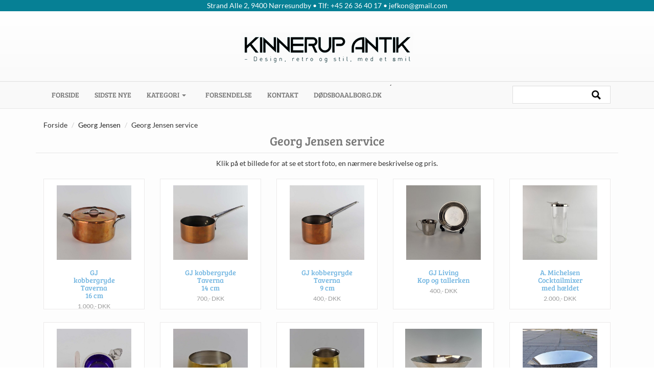

--- FILE ---
content_type: text/html
request_url: https://kinnerupantik.dk/katindex.asp?kukat=6195
body_size: 20552
content:

<!--A Design by W3layouts
Author: W3layout
Author URL: http://w3layouts.com
License: Creative Commons Attribution 3.0 Unported
License URL: http://creativecommons.org/licenses/by/3.0/
-->

<!DOCTYPE html>
<html>
<head>
<title>Kinnerup Antik & Porcelæn - Georg Jensen service</title>

<!--Css-style-->
<link href="css/bootstrap.css" rel="stylesheet" type="text/css" media="all" />
<link href="css/style.css" rel="stylesheet" type="text/css" media="all" />
<!--//css-style-->
<meta name="viewport" content="width=device-width, initial-scale=1">
<meta http-equiv="Content-Type" content="text/html;" charset="UTF-8" />
<meta name="title" content="Kinnerup Antik & Porcelæn - Georg Jensen service">
<meta name="description" content="Georg Jensen service">
<meta name="keywords" content="">
		
</head>
<body> 

<div class="top-header" id="top-header">
	 <div class="container">
		<div class="top-header-main">
			<div class="col-md-12 top-header-left">
			<center>Strand Alle 2, 9400 Nørresundby • Tlf: +45 26 36 40 17 • jefkon@gmail.com</center>
			</div>
			
		</div>
	</div>
</div>
	<!--start-logo-->
	<div class="logo" alt="Kinnerup Antik & Porcelæn">
		<a href="./"><h1><img src="pics/logo_3.png"></a>	</div>
	<!--start-logo-->
	<!--bottom-header-->
	<div class="header-bottom">
		<div class="container">
			<div class="header">				
				<div class="col-md-8 header-left">				
					<div class="top-nav">
						<!--MENU-->
						<nav class="navbar navbar-default">
							<!-- Collect the nav links, forms, and other content for toggling -->
							<div class="collapse navbar-collapse" id="menu1">
							  <ul class="nav navbar-nav">
								<li><a href="./">Forside <span class="sr-only">(current)</span></a></li>
								<li><a href="sidstenye.asp">Sidste nye</a></li>
								<li class="dropdown">
									<a href="#" class="dropdown-toggle" data-toggle="dropdown" role="button" aria-expanded="false">Kategori <span class="caret"></span></a>						  
									<ul class="dropdown-menu" role="menu">
										<li>
<tr align=center><td width="100%"><a href="katindex.asp?kukat=2192">Aluminia</a></td>

</tr><tr align=center>
<td width="100%"><a href="katindex.asp?kukat=9450">Aluminia stel</a></td>

</tr><tr align=center>
<td width="100%"><a href="katindex.asp?kukat=12971">Bestik</a></td>

</tr><tr align=center>
<td width="100%"><a href="katindex.asp?kukat=6080">Belysning</a></td>

</tr><tr align=center>
<td width="100%"><a href="katindex.asp?kukat=4341">Billedkunst</a></td>

</tr><tr align=center>
<td width="100%"><a href="katindex.asp?kukat=9451">Bing &amp; Gr&#248;ndahl stel</a></td>

</tr><tr align=center>
<td width="100%"><a href="katindex.asp?kukat=9812">Bing &amp; Gr&#248;ndahl stent&#248;jsstel</a></td>

</tr><tr align=center>
<td width="100%"><a href="katindex.asp?kukat=6129">Bing og Gr&#248;ndahl</a></td>

</tr><tr align=center>
<td width="100%"><a href="katindex.asp?kukat=13075">Bj&#248;rn Wiinblad</a></td>

</tr><tr align=center>
<td width="100%"><a href="katindex.asp?kukat=12457">Desiree stel</a></td>

</tr><tr align=center>
<td width="100%"><a href="katindex.asp?kukat=10632">Engelsk fajance stel</a></td>

</tr><tr align=center>
<td width="100%"><a href="katindex.asp?kukat=6072">Figurer</a></td>

</tr><tr align=center>
<td width="100%"><a href="katindex.asp?kukat=4340">Georg Jensen</a></td>

</tr><tr align=center>
<td width="100%"><a href="katindex.asp?kukat=2196">Glas</a></td>

</tr><tr align=center>
<td width="100%"><a href="katindex.asp?kukat=12299">Jul</a></td>

</tr><tr align=center>
<td width="100%"><a href="katindex.asp?kukat=6099">Keramik og stent&#248;j</a></td>

</tr><tr align=center>
<td width="100%"><a href="katindex.asp?kukat=6139">Lyngby</a></td>

</tr><tr align=center>
<td width="100%"><a href="katindex.asp?kukat=9452">Lyngby stel</a></td>

</tr><tr align=center>
<td width="100%"><a href="katindex.asp?kukat=6085">M&#248;bler</a></td>

</tr><tr align=center>
<td width="100%"><a href="katindex.asp?kukat=6134">Royal Copenhagen</a></td>

</tr><tr align=center>
<td width="100%"><a href="katindex.asp?kukat=9453">Royal Copenhagen stel</a></td>

</tr><tr align=center>
<td width="100%"><a href="katindex.asp?kukat=6066">Guld, s&#248;lv og ure</a></td>

</tr><tr align=center>
<td width="100%"><a href="katindex.asp?kukat=6153">Andet porcel&#230;n og fajance</a></td>

</tr><tr align=center>
<td width="100%"><a href="katindex.asp?kukat=6109">Varia</a></td>

</tr><tr align=center>
<td width="100%"><a href="katindex.asp?kukat=6070">VI K&#216;BER</a></td>

</tr><tr align=center>
<td width="100%"><a href="katindex.asp?kukat=6202">SOLGT</a></td>

</tr>
</li>
									</ul>
								</li>								
								<li><a href="forsendelse.asp">Forsendelse</a></li>	
								<li><a href="kontakt.asp">Kontakt</a></li>		
								<li><a target="_blank" href="http://dødsboaalborg.dk">dødsboaalborg.dk</a></li>
						´
								
							  </ul>						  
							</div><!-- /.navbar-collapse -->
						</nav>
						<!--//MENU Slut-->
					</div>
				<div class="clearfix"> </div>
				</div>
		
			<div class="col-md-4 header-right">	
			<!-- MENU Mobile button -->
				<nav class="navbar navbar-default">				
					<div class="navbar-header">	  
					  <button type="button" class="navbar-toggle collapsed" data-toggle="collapse" data-target="#menu1">	
					   <center> <span class="sr-only">Toggle navigation</span>
							<span class="icon-bar"></span>
							<span class="icon-bar"></span>
							<span class="icon-bar"></span>
						</center>		
					  </button>	
					</div>
				</nav>
				<!--// MENU Mobile button Slut-->
				<!-- Search Bar -->
				<div class="search-bar">				
					<form action=sog.asp method=get />			
						<input type="text" name="T2" placeholder="" value="" onfocus="this.value = '';" onblur="if (this.value == '') {this.value = 'Search';}">	
						<input type="submit" value="">				
					</form>	
				</div>	
				<!--// Search Bar Slut -->
					
			</div>	
						
			<div class="clearfix"> </div>
			</div>
		</div>
	</div>	
	<!--// bottom-header Slut-->

<!-- content -->
<div class="product"> 
	<!--start-breadcrumbs-->
	<div class="breadcrumbs">
		<div class="container">
			<div class="breadcrumbs-main">
				<ol class="breadcrumb">
				<li>Forside</li>	
					<li><a><a href="katindex.asp?kukat=4340">Georg Jensen</a> </a></li>
					<li>Georg Jensen service</li>					
				</ol>
			</div>
		</div>
	</div>
	<!--end-breadcrumbs-->	

<div class="container">
	<!-- start content -->
<center><h1 class="kath1">Georg Jensen service</h1>Klik på et billede for at se et stort foto, en nærmere beskrivelse og pris.<br><br></center>


				<div class="col-md-3 product-left">
						<div class="product-main simpleCart_shelfItem">
							<a href="stort.asp?selbinr=610197" class="mask"><img class="img-responsive zoom-img" src="../images/antLarge/610197.jpg" alt="vare nr: &#13;610197" /></a>
							<div class="product-bottom kat">
								<h3><a href="stort.asp?selbinr=610197">GJ<BR>
kobbergryde<BR>
Taverna<BR>
16 cm </a></h3>
								
								<center><p>1.000,- DKK  </p></center>
							</div>
							<div class="srch">
							
							</div>
						</div>
					</div>
	

				<div class="col-md-3 product-left">
						<div class="product-main simpleCart_shelfItem">
							<a href="stort.asp?selbinr=610196" class="mask"><img class="img-responsive zoom-img" src="../images/antLarge/610196.jpg" alt="vare nr: &#13;610196" /></a>
							<div class="product-bottom kat">
								<h3><a href="stort.asp?selbinr=610196">GJ kobbergryde<BR>
Taverna<BR>
14 cm<BR>
 </a></h3>
								
								<center><p>700,- DKK  </p></center>
							</div>
							<div class="srch">
							
							</div>
						</div>
					</div>
	

				<div class="col-md-3 product-left">
						<div class="product-main simpleCart_shelfItem">
							<a href="stort.asp?selbinr=610195" class="mask"><img class="img-responsive zoom-img" src="../images/antLarge/610195.jpg" alt="vare nr: &#13;610195" /></a>
							<div class="product-bottom kat">
								<h3><a href="stort.asp?selbinr=610195">GJ kobbergryde<BR>
Taverna<BR>
9 cm<BR>
 </a></h3>
								
								<center><p>400,- DKK  </p></center>
							</div>
							<div class="srch">
							
							</div>
						</div>
					</div>
	

				<div class="col-md-3 product-left">
						<div class="product-main simpleCart_shelfItem">
							<a href="stort.asp?selbinr=602275" class="mask"><img class="img-responsive zoom-img" src="../images/antLarge/602275.jpg" alt="vare nr: &#13;602275" /></a>
							<div class="product-bottom kat">
								<h3><a href="stort.asp?selbinr=602275">GJ Living<BR>
Kop og tallerken </a></h3>
								
								<center><p>400,- DKK  </p></center>
							</div>
							<div class="srch">
							
							</div>
						</div>
					</div>
	

				<div class="col-md-3 product-left">
						<div class="product-main simpleCart_shelfItem">
							<a href="stort.asp?selbinr=589575" class="mask"><img class="img-responsive zoom-img" src="../images/antLarge/589575.jpg" alt="vare nr: &#13;589575" /></a>
							<div class="product-bottom kat">
								<h3><a href="stort.asp?selbinr=589575">A. Michelsen<BR>
Cocktailmixer<BR>
med hældet </a></h3>
								
								<center><p>2.000,- DKK  </p></center>
							</div>
							<div class="srch">
							
							</div>
						</div>
					</div>
	

				<div class="col-md-3 product-left">
						<div class="product-main simpleCart_shelfItem">
							<a href="stort.asp?selbinr=576707" class="mask"><img class="img-responsive zoom-img" src="../images/antLarge/576707.jpg" alt="vare nr: &#13;576707" /></a>
							<div class="product-bottom kat">
								<h3><a href="stort.asp?selbinr=576707">GJ Kaktus<BR>
saltkar med ske<BR>
Sterling<BR </a></h3>
								
								<center><p>4.500,- DKK  </p></center>
							</div>
							<div class="srch">
							
							</div>
						</div>
					</div>
	

				<div class="col-md-3 product-left">
						<div class="product-main simpleCart_shelfItem">
							<a href="stort.asp?selbinr=559636" class="mask"><img class="img-responsive zoom-img" src="../images/antLarge/559636.jpg" alt="vare nr: &#13;559636" /></a>
							<div class="product-bottom kat">
								<h3><a href="stort.asp?selbinr=559636">GJ sukkerskål<BR>
7013 </a></h3>
								
								<center><p>450,- DKK  </p></center>
							</div>
							<div class="srch">
							
							</div>
						</div>
					</div>
	

				<div class="col-md-3 product-left">
						<div class="product-main simpleCart_shelfItem">
							<a href="stort.asp?selbinr=559635" class="mask"><img class="img-responsive zoom-img" src="../images/antLarge/559635.jpg" alt="vare nr: &#13;559635" /></a>
							<div class="product-bottom kat">
								<h3><a href="stort.asp?selbinr=559635">GJ flødekande<BR>
7016 </a></h3>
								
								<center><p>450,- DKK  </p></center>
							</div>
							<div class="srch">
							
							</div>
						</div>
					</div>
	

				<div class="col-md-3 product-left">
						<div class="product-main simpleCart_shelfItem">
							<a href="stort.asp?selbinr=552468" class="mask"><img class="img-responsive zoom-img" src="../images/antLarge/552468.jpg" alt="vare nr: &#13;552468" /></a>
							<div class="product-bottom kat">
								<h3><a href="stort.asp?selbinr=552468">GJ skål<BR>
823<BR>
Bernadotte </a></h3>
								
								<center><p>6.900,- DKK  </p></center>
							</div>
							<div class="srch">
							
							</div>
						</div>
					</div>
	

				<div class="col-md-3 product-left">
						<div class="product-main simpleCart_shelfItem">
							<a href="stort.asp?selbinr=541712" class="mask"><img class="img-responsive zoom-img" src="../images/antLarge/541712.jpg" alt="vare nr: &#13;541712" /></a>
							<div class="product-bottom kat">
								<h3><a href="stort.asp?selbinr=541712">GJ skål<BR>
Wave <BR>
Diameter 42 cm </a></h3>
								
								<center><p>1.600,- DKK  </p></center>
							</div>
							<div class="srch">
							
							</div>
						</div>
					</div>
	

				<div class="col-md-3 product-left">
						<div class="product-main simpleCart_shelfItem">
							<a href="stort.asp?selbinr=210573" class="mask"><img class="img-responsive zoom-img" src="../images/antLarge/210573.jpg" alt="vare nr: &#13;210573" /></a>
							<div class="product-bottom kat">
								<h3><a href="stort.asp?selbinr=210573">Henning Koppel<BR>
Pander og gryder<BR>
GJ </a></h3>
								
								<center><p>Se prisen i varebeskrivelsen</p></center>
							</div>
							<div class="srch">
							
							</div>
						</div>
					</div>
	

				<div class="col-md-3 product-left">
						<div class="product-main simpleCart_shelfItem">
							<a href="stort.asp?selbinr=134353" class="mask"><img class="img-responsive zoom-img" src="../images/antLarge/134353.jpg" alt="vare nr: &#13;134353" /></a>
							<div class="product-bottom kat">
								<h3><a href="stort.asp?selbinr=134353">GJ Tedåse </a></h3>
								
								<center><p>360,- DKK pr. stk.</p></center>
							</div>
							<div class="srch">
							
							</div>
						</div>
					</div>
	

				<div class="col-md-3 product-left">
						<div class="product-main simpleCart_shelfItem">
							<a href="stort.asp?selbinr=134354" class="mask"><img class="img-responsive zoom-img" src="../images/antLarge/134354.jpg" alt="vare nr: &#13;134354" /></a>
							<div class="product-bottom kat">
								<h3><a href="stort.asp?selbinr=134354">GJ<BR>
Sukkerskål </a></h3>
								
								<center><p>240,- DKK pr. stk.</p></center>
							</div>
							<div class="srch">
							
							</div>
						</div>
					</div>
	

				<div class="col-md-3 product-left">
						<div class="product-main simpleCart_shelfItem">
							<a href="stort.asp?selbinr=134355" class="mask"><img class="img-responsive zoom-img" src="../images/antLarge/134355.jpg" alt="vare nr: &#13;134355" /></a>
							<div class="product-bottom kat">
								<h3><a href="stort.asp?selbinr=134355">GJ Sukkerskål sort </a></h3>
								
								<center><p>240,- DKK pr. stk.</p></center>
							</div>
							<div class="srch">
							
							</div>
						</div>
					</div>
	

				<div class="col-md-3 product-left">
						<div class="product-main simpleCart_shelfItem">
							<a href="stort.asp?selbinr=134357" class="mask"><img class="img-responsive zoom-img" src="../images/antLarge/134357.jpg" alt="vare nr: &#13;134357" /></a>
							<div class="product-bottom kat">
								<h3><a href="stort.asp?selbinr=134357">GJ Sukkerskål </a></h3>
								
								<center><p>320,- DKK pr. stk.</p></center>
							</div>
							<div class="srch">
							
							</div>
						</div>
					</div>
	

				<div class="col-md-3 product-left">
						<div class="product-main simpleCart_shelfItem">
							<a href="stort.asp?selbinr=134365" class="mask"><img class="img-responsive zoom-img" src="../images/antLarge/134365.jpg" alt="vare nr: &#13;134365" /></a>
							<div class="product-bottom kat">
								<h3><a href="stort.asp?selbinr=134365">GJ<BR>
fad </a></h3>
								
								<center><p>1.600,- DKK  </p></center>
							</div>
							<div class="srch">
							
							</div>
						</div>
					</div>
	

				<div class="col-md-3 product-left">
						<div class="product-main simpleCart_shelfItem">
							<a href="stort.asp?selbinr=134366" class="mask"><img class="img-responsive zoom-img" src="../images/antLarge/134366.jpg" alt="vare nr: &#13;134366" /></a>
							<div class="product-bottom kat">
								<h3><a href="stort.asp?selbinr=134366">GJ<BR>
Børnetallerken </a></h3>
								
								<center><p>310,- DKK  </p></center>
							</div>
							<div class="srch">
							
							</div>
						</div>
					</div>
	

				<div class="col-md-3 product-left">
						<div class="product-main simpleCart_shelfItem">
							<a href="stort.asp?selbinr=134367" class="mask"><img class="img-responsive zoom-img" src="../images/antLarge/134367.jpg" alt="vare nr: &#13;134367" /></a>
							<div class="product-bottom kat">
								<h3><a href="stort.asp?selbinr=134367">GJ dyb børnetallerken </a></h3>
								
								<center><p>310,- DKK  </p></center>
							</div>
							<div class="srch">
							
							</div>
						</div>
					</div>
	

				<div class="col-md-3 product-left">
						<div class="product-main simpleCart_shelfItem">
							<a href="stort.asp?selbinr=134374" class="mask"><img class="img-responsive zoom-img" src="../images/antLarge/134374.jpg" alt="vare nr: &#13;134374" /></a>
							<div class="product-bottom kat">
								<h3><a href="stort.asp?selbinr=134374">GJ HK Bowl </a></h3>
								
								<center><p>1.600,- DKK  </p></center>
							</div>
							<div class="srch">
							
							</div>
						</div>
					</div>
	


</div>
	</div>
	<div class="clearfix"></div>	
	<!-- end content -->

</div></div>
	<!--information-starts-->
	<div class="information">
		<div class="container">
			<div class="infor-top">
				<div class="col-md-3 infor-left">
					<h3>Følg os</h3>
					<ul>
						<li><a target="_blank" href="http://facebook.com/pages/Kinnerup-Antik/273514352738575"><span class="fb"></span><h6>Facebook</h6></a></li><li><a href="mailto:jefkon@gmail.com"><span class="google"></span><h6>E-mail</h6></a></li>			
						<br>						
						<a target="_blank" href="http://kad-ringen.dk"><img src="pics/kad.png"></a>
					</ul><br>
				</div>
				<div class="col-md-3 infor-left">
					<h3>Information</h3>
					<ul>					
						<li><a href="sidstenye.asp"><p>Sidste nye</p></a></li>		
						<li><a href="kontakt.asp"><p>Kontakt</p></a></li>
					</ul>
				</div>				
				
				<div class="col-md-3 infor-left">
					<h3>Kontakt</h3>
					<h4>Kinnerup Antik & Porcelæn,
					<span>Strand Alle 2</span>
					<span></span>
					<span>9400&nbsp;Nørresundby </span><br>
					<span>Tlf: 26 36 40 17</span></h4>					
					<p><a href="mailto:jefkon@gmail.com">jefkon@gmail.com</a></p>					
					<h4><span>CVR: 30146093</span></h4>
				</div>
					<div class="col-md-4 infor-left">
					<h3>Om os</h3>
					
					<!--Ret Selv Tekst -->
					<h4><div>Vi har 650 m&sup2; butikslokale med&nbsp;mange sp&aelig;ndende ting og sager.</div>
<div>Vi har meget mere end det, der kan ses p&aring; hjemmesiden, s&aring; butikken er en oplevelse og bes&oslash;get v&aelig;rd!</div>
<div>Der kan betales med mobilpay og n&aelig;sten alle kort i forretning.</div>
<div>&nbsp;</div>
<div>Vi er interesserede i k&oslash;b af dansk retro- og designm&oslash;bler, lamper og billedkunst, danske glas samt stel fra Royal Copenhagen, Bing og Gr&oslash;ndahl, Aluminia og Lyngby. Dansk keramik, stent&oslash;j og unika ting har ogs&aring; vores interesse.</div>
<div>Guld, s&oslash;lv og s&oslash;lvplet, gammelt leget&oslash;j samt frim&aelig;rker og m&oslash;nter k&oslash;bes ogs&aring;.</div>
<div><br />
<div>Vores &aring;bningstider er hver onsdag og l&oslash;rdag kl. 11.00 - 16.00 samt efter aftale.</div>
<div>&nbsp;</div>
<div><strong>OBS:</strong> Den f&oslash;rste s&oslash;ndag hver m&aring;ned kl. 10 -15.00 holder vi marked i vores lager p&aring; 1000 m&sup2;</div>
<div>Dreg&aring;rdsvej 10, 9330 Dronninglund.</div>
<div>Der er retro m&oslash;bler, lamper, LP pader, glas, nordiske stel og meget mere. Der er nyt hver gang!</div>
<div>&nbsp;</div>
<div><span style="font-weight: bold;">D&oslash;dsboer k&oslash;bes. Totalrydning og reng&oslash;ring god pris gives.&nbsp;</span></div>
<hr /></div>
<div>&nbsp;</div>					
					</h4>
					<!--// Ret Selv Tekst Slut -->
					<br>
				
						&nbsp;
						&nbsp;
						&nbsp;
						&nbsp;
						
					</div>
				<div class="clearfix"></div>
			</div>
		</div>
	</div>
	<!--information-end-->
	<!--footer-starts-->
	<div class="footer">
		<div class="container">
			<div class="footer-top">			
				<div class="col-md-12">				
					<p><center>© Kinnerup Antik & Porcelæn - Powered by <a href="http://www.antikvitet.net" target="_blank" ><img alt="Antikvitet.net" height="13px" src="pics/antikvitet45.png"></a></center></p>
				</div>
				<div class="clearfix"></div>
			</div>
		</div>
	</div>
	<!--footer-end-->


	<script src="js/jquery-1.11.0.min.js"></script>
	<script src="js/bootstrap.min.js"></script>
</html>

--- FILE ---
content_type: text/css
request_url: https://kinnerupantik.dk/css/style.css
body_size: 61660
content:
/*--A Design by W3layouts 
Author: W3layout
Author URL: http://w3layouts.com
License: Creative Commons Attribution 3.0 Unported
License URL: http://creativecommons.org/licenses/by/3.0/
--*/
body{
	background:#fff;
	font-family: 'Lato-Regular';
}
body a{
	transition: 0.5s all;
	-webkit-transition: 0.5s all;
	-o-transition: 0.5s all;
	-moz-transition: 0.5s all;
	-ms-transition: 0.5s all;
}
@font-face {
    font-family: 'Lora-Regular';
    src:url(../fonts/Lora-Regular.ttf) format('truetype');
}
@font-face {
    font-family: 'Muli-Regular';
    src:url(../fonts/Muli-Regular.ttf) format('truetype');
}
@font-face {
    font-family: 'Lato-Regular';
    src:url(../fonts/Lato-Regular.ttf) format('truetype');
}
@font-face {
    font-family: 'BreeSerif-Regular';
    src:url(../fonts/BreeSerif-Regular.ttf) format('truetype');
}
/*--starts-logo--*/
.logo {
    text-align: center;
    padding: 25px 0 20px 0px;
    border-bottom: 1px solid #DEDEDE;
	/* Permalink - use to edit and share this gradient: http://colorzilla.com/gradient-editor/#ffffff+1,fafafa+100 */
background: #ffffff; /* Old browsers */
background: -moz-linear-gradient(top, #ffffff 1%, #fafafa 100%); /* FF3.6-15 */
background: -webkit-linear-gradient(top, #ffffff 1%,#fafafa 100%); /* Chrome10-25,Safari5.1-6 */
background: linear-gradient(to bottom, #ffffff 1%,#fafafa 100%); /* W3C, IE10+, FF16+, Chrome26+, Opera12+, Safari7+ */
filter: progid:DXImageTransform.Microsoft.gradient( startColorstr='#ffffff', endColorstr='#fafafa',GradientType=0 ); /* IE6-9 */
}
.logo a h1 {
    font-size: 32px;
    color: #000000;
    margin: 0;
    font-family: 'Lora-Regular';
    text-transform: uppercase;
	display: inline-block;	
}
.logo a:hover{
	text-decoration:none;
}
/*--end-logo--*/
/*--starts-top-header--*/



.grids_of_4 {
	margin-bottom: 25px;	
	text-align: center;
}

.grid1_of_4 {
	width:20%;
	padding: 0px 15px;
	float:left;
	margin-bottom: 1em;
}
.content_box {
	background: #fff;	
	border: 1px solid #ECEAEA;
    height: 240px;	
	padding: 0 5px;
	overflow:hidden;
}

.grid1_of_4 img {
			max-height:146px !important;
}

.jumbotron.tilmeld {
	background: url(../pics/fastwebimg2.jpg);
	background-size:cover;
}

.top-header {
    background: #068095;
    padding: 1px 0px;
	color:#fff;
}
.top-header button {	
	border: none;
    color: white;
    text-decoration: none;
    display: inline-block;
    cursor: pointer;
}
.search-bar input[type="text"] {
	width: 100%;
	padding: 8px 45px 8px 8px;
	border: 1px solid rgba(0, 0, 0, 0.13);
	outline: none;
	-webkit-appearance: none;
	color: rgba(0, 0, 0, 0.74);
	font-size: 0.875em;
	font-family: 'Lato', sans-serif;
	position: relative;
}
.search-bar input[type="submit"] {
    background: url(../pics/search.png)no-repeat 0px 0px;
    outline: none;
    -webkit-appearance: none;
    border: 0;
    display: inline-block;
    vertical-align: -webkit-baseline-middle;
    position: absolute;
    width: 18px;
    height: 18px;
    top: 17px;
    right: 10%;
}
.search-bar {
    width: 55%;
    float: right;
	padding:8px 0;
	position: relative;
}
/*----*/

.kath1 {
	font-family: 'BreeSerif-Regular';
	color: #777;
	font-size:24px;
	margin-top:0px;
	padding-bottom:10px;
	border-bottom:1px solid #E7E7E7;
}
img.img-responsive.zoom-img {
    max-height: 146px !important;
}

.col-md-3.product-left {
    margin-bottom: 25px;
}
.itemContainer{
			width:100%;
			float:left;
		}

		.itemContainer div{
			float:left;
			margin: 5px 20px 5px 20px ;
		}

		.itemContainer a{
			text-decoration:none;
		}

		.cartHeaders{
			width:100%;
			float:left;
		}

		.cartHeaders div{
			float:left;
			margin: 5px 20px 5px 20px ;
		}
.item_add {
	color: #fff;
	border:none;
}	
.grid_1 img{
	margin-bottom:1em;
}
.box_1 {
	float: right;
	padding:0 0px 0 10px;
}
.box_1 h3 {
	color: #702428 !important;
	font-size: 1em;
	font-weight: 700;
	margin: 0;
}
.flags-right {
	float:right;
	text-align:right;
}

.drop {
    margin-top: 10px;
}
a.simpleCart_empty {
    color: #919191;
    font-family: 'Lato', sans-serif;
    font-size: 11px;
}
span.simpleCart_total {
    font-size: 13px;
}
.box_1 p {
	margin: 0px 0 0px 8px;
}	
.total {
	display: inline-block;
	vertical-align: middle;
	color: #000;
}
.cart box_1 a:hover{
	text-decoration:none;
}
.box_1 a img {
	margin: 3px 0 0 10px;
}
/*----*/


.box {
    float: left;
    width: 11%;
    margin-right: 10%;
}
.box1{
	float:left;
	width:20.5%;
}
.cssmenu ul{
	float:right;
	padding:0;
	margin:0;
	list-style:none;
}
.cssmenu ul li {
	display: inline-block;
}
.cssmenu ul li a {
	color:#fff;
	display: block;
	margin:10px;
	font-size: 0.8125em;
}
.cssmenu li> a:hover {
	color: #ACEAFA;
	text-decoration:none;
}
/* PREFIXED CSS */
.dropdown,
.dropdown div,
.dropdown li,
.dropdown div::after,
.dropdown .carat,
.dropdown .carat:after,
.dropdown .selected::after,
.dropdown:after{
	-webkit-transition: all 150ms ease-in-out;
	-moz-transition: all 150ms ease-in-out;
	-ms-transition: all 150ms ease-in-out;
	transition: all 150ms ease-in-out;
}
.dropdown .selected::after,
.dropdown .scrollable div::after{
	-webkit-pointer-events: none;
	-moz-pointer-events: none;
	-ms-pointer-events: none;
	pointer-events: none;
}
/* WRAPPER */
.dropdown{
	position: relative;
	width:115px;
	cursor: pointer;
	font-weight: 200;
	background: none;
	padding: 0;
	color: #fff;
	-webkit-user-select: none;
	-moz-user-select: none;
	user-select: none;
}
.dropdown.open{
	z-index: 2;
}
.dropdown:hover,
.dropdown.focus{
	/*--background:#F7F7F7;--*/
}
/* CARAT */
.dropdown .carat,
.dropdown .carat:after{
	position: absolute;
	right:0px;
	top: 50%;
	margin-top:0px;
	border: 4px solid transparent;
	border-top: 4px solid #fff;
	z-index: 1;
	-webkit-transform-origin: 50% 20%;
	-moz-transform-origin: 50% 20%;
	-ms-transform-origin: 50% 20%;
	transform-origin: 50% 20%;
}
.dropdown:hover .carat:after{
	border-top-color: #73B6E1;
}
.dropdown.focus .carat{
	border-top-color: #73B6E1;
}
.dropdown.focus .carat:after{
	border-top-color: #73B6E1;
}
.dropdown.open .carat{
	-webkit-transform: rotate(180deg);
	-moz-transform: rotate(180deg);
	-ms-transform: rotate(180deg);
	transform: rotate(180deg);
}
/* OLD SELECT (HIDDEN) */
.dropdown .old{
	position: absolute;
	left: 0;
	top: 0;
	height: 0;
	width: 0;
	overflow: hidden;
}
.dropdown select{
	position: absolute;
	left: 0px;
	top: 0px;
}
.dropdown.touch select{
	left: 0;
	top: 0;
	width: 100%;
	height: 100%;
	opacity: 0;
}
/* SELECTED FEEDBACK ITEM */ 
.dropdown .selected, .dropdown li {
    color: #000;
}
.dropdown .selected, .dropdown li {
    display: block;
    font-size: 12px;
    overflow: hidden;
    white-space: nowrap;
    text-transform: none;
    font-weight: 400;
    color: #fff;
}
 .dropdown li {
    color: #fff;
}
.dropdown .selected::after{
	content: '';
	position: absolute;
	right: 0;
	top: 0;
	bottom: 0;
	width: 60px;
}
/* DROP DOWN WRAPPER */
.dropdown div{
	position: absolute;
	height: 0;
	left: 13px;
	right: 0;
	top: 36px;
	background: #73B6E1;
	overflow: hidden;
	opacity: 0;
	color: #fff;
	width: 90px;
}
.dropdown:hover div{
	background:#4CB1CA;
}
/* Height is adjusted by JS on open */
.dropdown.open div{
	opacity: 1;
	z-index: 2;
}
/* FADE OVERLAY FOR SCROLLING LISTS */
.dropdown.scrollable div::after{
	content: '';
	position: absolute;
	left: 0;
	right: 0;
	bottom: 0;
	height: 50px;
}
.dropdown.scrollable.bottom div::after{
	opacity: 0;
}
/* DROP DOWN LIST */
.dropdown ul{
	position: absolute;
	left: 0;
	top: 50px;
	list-style: none;
	overflow: hidden;
	padding:0;
}
.dropdown.scrollable.open ul{
	overflow-y: auto;
}
/* DROP DOWN LIST ITEMS */
.dropdown li{
	list-style: none;
	padding:8px;
	border-bottom: 1px solid #73B6E1;
}
.dropdown li:last-child {
    border-bottom: 0;
}
/* .focus class is also added on hover */
.dropdown li.focus{
	background:#73B6E1;
	position: relative;
	z-index: 3;
	color: #fff;
}
.dropdown li.active{
	background:#73B6E1;
	color: #fff;
}
.header-bottom {
    padding: 0px 0px;
	background: #f9f9f9;
	border-bottom: 1px solid #E7E7E7;
}
/*--end-bottom-header--*/
/*--banner-Part-starts-Here --*/
/*--banner-starts--*/
/*------------------ Slider Part starts Here----------*/
.callbacks_container {
  position: relative;
  float: left;
  width: 100%;
}
.callbacks {
  position: relative;
  list-style: none;
  overflow: hidden;
  width: 100%;
  padding: 0;
  margin: 0;
}
.callbacks li {
  position: absolute;
  width: 100%;
  left: 0;
  top: 0;
}
.callbacks_nav {
  	position: absolute;
  	-webkit-tap-highlight-color: rgba(0,0,0,0);
	top: 95.8%;
	left: 80%;
  	opacity: 0.7;
  	z-index: 3;
  	text-indent: -9999px;
  	overflow: hidden;
  	text-decoration: none;
  	height: 30px;
  	width: 30px;
  	background: transparent url("../pics/arrow.png") no-repeat left top;
	display: none;
}
.callbacks_nav:active {
  	opacity: 1.0;
}
.callbacks_nav.next {
	left: auto;
	background-position: right top;
	right: 16.4%;
}
.rslides {
  position: relative;
  list-style: none;
  overflow: hidden;
  width: 100%;
  padding: 0;
  margin: 0;
}
.rslides li {
  -webkit-backface-visibility: hidden;
  position: absolute;
  display: none;
  width: 100%;
  left: 0;
  top: 0;
}
.rslides img {
  height: auto;
  display: block;
  float: left;
  width: 100%;
  border: 0;
}
.callbacks_tabs {
	list-style: none;
	position: absolute;
	top: 101%;
	z-index: 999;
	left: 0%;
	width: 100%;
	text-align: center;
	margin: 0;
	display: block;
	padding: 0;
}
.callbacks_tabs li{
	display:inline-block;
}
@media screen and (max-width: 600px) {
  .callbacks_nav {
    top: 47%;
    }
}
/*----*/
.callbacks_tabs a{
 visibility: hidden;
}
.callbacks_tabs a:after {
	content: "\f111";
	font-size: 0;
	font-family: FontAwesome;
	visibility: visible;
	display: block;
	height: 12px;
	width: 12px;
	display: inline-block;
	border:none;
	background:#000;
}
.callbacks_here a:after{
	background:rgba(6, 107, 195, 0.85);
}
ul.callbacks_tabs.callbacks2_tabs {
	display: block;
}
/*--Slider-Part-Ends-Here--*/	
/*--banner-Part-Ends-Here --*/
/*--about-starts--*/
.about {
    padding: 5em 0px 4em 0px;
}
.about-left img{
	width:100%;
}
.about-left figure {
	position: relative;
	float: left;
	overflow: hidden;
	text-align: center;
	cursor: pointer;
	width:100%;
}
.about-left figure img {
	position: relative;
	display: block;
}
.features-grids figure figcaption {
	padding: 2em;
	color: #fff;
	font-size: 1.25em;
	-webkit-backface-visibility: hidden;
	-moz-backface-visibility: hidden;
	-o-backface-visibility: hidden;
	-ms-backface-visibility: hidden;
	backface-visibility: hidden;
}
.about-left figure figcaption::before,
.fcol1 figure figcaption::after {
	pointer-events: none;
}
.about-left figure figcaption{
	position: absolute;
	top: 0;
	left: 0;
	width: 100%;
	height: 100%;
}
figure.effect-bubba {
	background: rgba(6, 107, 195, 0.85);
}
figure.effect-bubba:hover img {
	opacity: 0.3;
}
figure.effect-bubba figcaption::before,
figure.effect-bubba figcaption::after {
	position: absolute;
	top: 30px;
	right: 30px;
	bottom: 30px;
	left: 30px;
	content: '';
	opacity: 0;
	-webkit-transition: opacity 0.35s,-webkit-transform 0.35s;	
	-moz-transition: opacity 0.35s, -moz-transform 0.35s;
	-o-transition: opacity 0.35s, -o-transform 0.35s;
	-ms-transition: opacity 0.35s, -ms-transform 0.35s;
	transition: opacity 0.35s, transform 0.35s;
}
figure.effect-bubba figcaption::before {
	border-top: 1px solid #fff;
	border-bottom: 1px solid #fff;
	-webkit-transform: scale(0,1);
	-moz-transform: scale(0,1); 
	-o-transform: scale(0,1);
	-ms-transform: scale(0,1);
	transform: scale(0,1);
}
figure.effect-bubba figcaption::after {
	border-right: 1px solid #fff;
	border-left: 1px solid #fff;
	-webkit-transform: scale(1,0);
	-moz-transform: scale(1,0);
	-o-transform: scale(1,0);
	-ms-transform: scale(1,0);
	transform: scale(1,0);
}
figure.effect-bubba h4,figure.effect-bubba h2 {
	padding-top: 22%;
	-webkit-transition: transform 0.35s;
	-moz-transition: transform 0.35s;
	-o-transition: -o-transform 0.35s;
	-ms-transition: -ms-transform 0.35s;
	transition: transform 0.35s;
	-webkit-transform: translate3d(0,-20px,0);
	-moz-transform: translate3d(0,-20px,0);
	-o-transform: translate3d(0,-20px,0);
	-ms-transform: translate3d(0,-20px,0);
	transform: translate3d(0,-20px,0);
	opacity:0;
	color:#fff;
	font-size: 1.8em;
    font-family: 'BreeSerif-Regular';
}
figure.effect-bubba h4.gal {
	padding-top: 21%;
}
figure.effect-bubba p {
	padding: 0px 3.5em;
	opacity: 0;
	-webkit-transition: opacity 0.35s, -webkit-transform 0.35s;
	-moz-transition: opacity 0.35s, -moz-transform 0.35s;
	-o-transition: opacity 0.35s, -o-transform 0.35s;
	-ms-transition: opacity 0.35s, -ms-transform 0.35s;
	transition: opacity 0.35s, transform 0.35s;
	-webkit-transform: translate3d(0,20px,0);
	-moz-transform: translate3d(0,20px,0);
	-o-transform: translate3d(0,20px,0);
	-ms-transform: translate3d(0,20px,0);
	transform: translate3d(0,20px,0);
	color:#fff;
	font-size: 1em;
	font-family: 'Lato-Regular';
}
figure.effect-bubba:hover figcaption::before,
figure.effect-bubba:hover figcaption::after {
	opacity: 1;
	-webkit-transform: scale(1);
	-moz-transform: scale(1);
	-o-transform: scale(1);
	-ms-transform: scale(1);
	transform: scale(1);
}
figure.effect-bubba:hover h4,
figure.effect-bubba:hover p,figure.effect-bubba:hover h2 {
	opacity: 1;
	-webkit-transform: translate3d(0,0,0);
	-moz-transform: translate3d(0,0,0);
	-o-transform: translate3d(0,0,0);
	-ms-transform: translate3d(0,0,0);
	transform: translate3d(0,0,0);
}

.online-strip {
    border-top: 1px solid #C8C8C8;
    border-bottom: 1px solid #C8C8C8;
    padding: 20px 0;
    text-align: center;
    margin: 40px 0 30px;
}
/*--about-end--*/
/*--product-starts--*/
.product-left {
    text-align: center;

}
.product-main {
    padding: 0em 0px 2.7em 0px;
    border:1px solid #ECEAEA;
	height:256px;
	background:#fff;
}
.product {
    padding: 1em 0px;
	background:#fdfdfd;
	background-image:none)
}
.product-bottom.kat h3 {
    font-size: 14px;
    color: #000;
    margin: 0;
	text-align:center;
	text-transform:none;
	font-family: 'BreeSerif-Regular';
}

.product-bottom h3 {
    font-size: 14px;
    color: #000;
    margin: 0;
	text-transform:uppercase;
	text-align:center;
	font-family: 'BreeSerif-Regular';
}
.product-bottom h4 span{
    font-size: 17px;
    color: #000;
    margin: 5px 0 0 0;
    font-family: 'BreeSerif-Regular';
}
.product-bottom h4 i {
    background: url(../pics/cart-2.png) no-repeat;
    width: 20px;
    height: 15px;
    display: inline-block;
    margin-right: 4px;
    vertical-align: middle;
}
.product-left:hover .product-bottom h4 i{
	background: url(../pics/cart-3.png) no-repeat;
}
.product-bottom {
    text-align: left;
    margin-top: 5px;
    padding-left: 10px;
	padding-right:10px;
}
.product-bottom p {
	font-size: 12px;
    color: #999;
    margin: 5px 0 0 0;
    text-transform: uppercase;
}
.product-one:nth-child(2){
	margin-top:30px;
}
img.zoom-img {
    -webkit-transform: scale(1, 1);
    -webkit-transition-timing-function: ease-out;
    -webkit-transition-duration: 250ms;
    -moz-transform: scale(1, 1);
    -moz-transition-timing-function: ease-out;
    -moz-transition-duration: 250ms;
	margin: 0 auto;
}
.product-left:hover img.zoom-img{
    -webkit-transform: scale(1.05);
    -webkit-transition-timing-function: ease-out;
    -webkit-transition-duration: 700ms;
    -moz-transform: scale(1.05);
    -moz-transition-timing-function: ease-out;
    -moz-transition-duration: 700ms;
    overflow: hidden;
	cursor:pointer;
}
a.mask {
    text-decoration: none;
    overflow: hidden;
    display: block;
    padding: 12px 0px;
}
.product-left:hover .product-bottom h3{
	color:#73B6E1;
	transition: 0.5s all ease;
    -webkit-transition: 0.5s all ease;
    -moz-transition: 0.5s all ease;
    -o-transition: 0.5s all ease;
    -ms-transition: 0.5s all ease;
}
.product-left:hover .product-bottom h4 span{
	color:#73B6E1;
	transition: 0.5s all ease;
    -webkit-transition: 0.5s all ease;
    -moz-transition: 0.5s all ease;
    -o-transition: 0.5s all ease;
    -ms-transition: 0.5s all ease;
}
.product-left:hover .product-main{
	border:1px solid #73B6E1;
	transition: 0.5s all ease;
    -webkit-transition: 0.5s all ease;
    -moz-transition: 0.5s all ease;
    -o-transition: 0.5s all ease;
    -ms-transition: 0.5s all ease;
}
.product-left:hover .srch{
	display:block;
}
.srch {
    display: none;
    position: absolute;
    top: 18%;
    left: 16px;
}
.srch span {
    background: #73B6E1;
    color: #fff;
    font-size: 15px;
    font-weight: 400;
    padding: 10px 25px;
}
/*--product-end--*/
/*--information-starts--*/
.infor-left h3 {
    font-size: 1.5em;
    color: #000;
    margin: 0 0 0 0;
    font-family: 'BreeSerif-Regular';
}
.infor-left ul li a span {
    background: url(../pics/s-icons.png) no-repeat;
    width: 34px;
    height: 34px;
    display: inline-block;
    vertical-align: middle;
}
.infor-left ul li a span:hover {
	transition: .5s all;
    -webkit-transition: .5s all;
    -o-transition: .5s all;
    -ms-transition: .5s all;
    -moz-transition: .5s all;
    transform: rotatey(360deg);
    -webkit-transform: rotatey(360deg);
    -moz-transform: rotatey(360deg);
    -o-transform: rotatey(360deg);
    -ms-transform: rotatey(360deg);
}
.infor-left ul li a span.fb{
	background-position:0px 0px;
}
.infor-left ul li a span.twit{
	background-position:-34px 0px;
}
.infor-left ul li a span.google{
	background-position:-68px 0px;
}
.infor-left ul {
    padding: 0;
    margin: 25px 0 0 0;
}
.infor-left ul li{
	display:block;
	list-style:none;
	margin-top:10px;
}
.infor-left ul li:nth-child(1){
	margin-top:0;
}
.infor-left ul li a h6 {
    color: #999;
    font-size: 13px;
    font-family: 'BreeSerif-Regular';
    margin: 0 0 0 10px;
    display: inline-block;
    vertical-align: middle;
}
.infor-left ul li a h6:hover{
	color:#73B6E1;
}
.infor-left ul li a p {
    color: #999;
    font-size: 13px;
    margin: 0;
}
.infor-left ul li a p:hover{
	color:#73B6E1;
}
.infor-left ul li a:hover{
	text-decoration:none;
}
.infor-left h4 {
    color: #999;
    font-size: 13px;
    margin: 20px 0 0 0;
}
.infor-left h4 span {
    display: block;
    margin: 7px 0;
}
.infor-left h5 {
    font-size: 15px;
    color: #999;
    margin: 19px 0 0 0;
}
.infor-left p a {
    font-size: 13px;
    color: #999;
}
.infor-left p a:hover{
	color: #73B6E1;
	text-decoration:none;
}
.infor-left p {
    margin: 6px 0 0 0;
}
.information {
background:#f9f9f9;
border-top:1px solid #E7E7E7;
border-bottom:1px solid #E7E7E7;
}
.infor-top {
    padding: 1em 0em;
}
/*--information-end--*/
/*--footer-starts--*/
.footer-left p{
	color:#000;
	font-size:15px;
}
.footer-left p a{
	color:#000;
}
.cards.text-center {
    padding: 10px 0;
}
.footer-left input[type="text"] {
    width: 47%;
    margin-right: 10px;
    color: #000;
    font-size: 11px;
    background: none;
    padding: 8px 10px;
    outline: none;
    border: none;
    border: 1px solid #000;
}
.footer-left input[type=submit] {
    color: #000;
    padding: 6px 20px;
    font-size: 13px;
    cursor: pointer;
    border: 1px solid #000;
    background: none;
    outline: none;
}
.footer-left input[type=submit]:hover{
    background: #73B6E1;
	color:#fff;
	border: 1px solid #73B6E1;
	transition: 0.5s all;
	-webkit-transition: 0.5s all;
	-o-transition: 0.5s all;
	-moz-transition: 0.5s all;
	-ms-transition: 0.5s all;
}
.footer{
	padding:1em 0px;
}
.footer-right {
    text-align: right;
}
.footer-right p {
    margin: 8px 0 0 0;
    font-size: 13px;
    color: #000;
}
.footer-right p a{
	color: #000;
}
.footer-right p a:hover{
	color: #73B6E1;
	text-decoration:none;
}
/*--footer-end--*/
/*--product-page-starts--*/
.prdt{
	padding:6em 0px;
}
.w_sidebar{
	border: 1px solid #EBEBEB;
}
.w_nav2{
	padding: 20px;
}
.w_nav2  li{
	line-height: 1.5em;
	display: inline-block;
}
.w_nav2 li a{
	display: block;
	padding: 14px;
}
.w_nav2 li a.color1{
	background:	#0AA5E2;
}
.w_nav2 li a.color2{
	background:	#40E0D0;
}
.w_nav2 li a.color3{
	background:	#B03060;
}
.w_nav2 li a.color4{
	background:	#000080;
}
.w_nav2 li a.color5{
	background:	#E60D41;
}
.w_nav2 li a.color6{
	background:	#45BF55;
}
.w_nav2 li a.color7{
	background:	#FF7F00;
}
.w_nav2 li a.color8{
	background:	#8B4513;
}
.w_nav2 li a.color9{
	background:	#FFD700;
}
.w_nav2 li a.color10{
	background:	#9FA8AB;
}
.w_nav2 li a.color11{
	background:	#C0C0C0;
}
.w_nav2 li a.color12{
	background:	#0AA5E2;
}
.w_nav2 li a.color13{
	background:	#FFCBDB;
}
.w_nav2 li a.color14{
	background:	#B87333;
}
.w_nav2 li a.color15{
	background:	#BFB540;
}
.sky-form .label {
	display: block;
	margin-bottom: 6px;
	line-height: 19px;
}
.w_sidebar h3{
	padding:0 20px 10px;
	font-size: 1em;
	color: #555555;
	text-transform:uppercase;
}
/* radios and checkboxes */
.sky-form {
	margin-top: -10px;
}
.row1 {
    outline: none;
    padding: 20px;
    overflow: auto;
    height: 155px;
}
.row2 {
	height: 175px;
}
.sky-form.col.col-4 ul {
	padding: 0;
	list-style: none;
}
.sky-form h4{
	margin-top: 10px;
	background: #ECECEC;
	padding: 15px 20px;
	color: #000;
	text-transform: uppercase;
	margin-bottom: 0;
	font-size:16px;
	font-family: 'Lora-Regular';
}
.sky-form section {
	margin-bottom: 20px;
}
.sky-form .label {
	display: block;
	margin-bottom: 6px;
	line-height: 19px;
}
.sky-form .label.col {
	margin: 0;
	padding-top: 10px;
}
.sky-form .input,
.sky-form .select,
.sky-form .textarea,
.sky-form .radio,
.sky-form .checkbox,
.sky-form .toggle,
.sky-form .button {
	position: relative;
	display: block;
}
/* selects */
.sky-form .select i {
	position: absolute;
	top: 14px;
	right: 14px;
	width: 1px;
	height: 11px;
	background: #fff;
	box-shadow: 0 0 0 12px #fff;
}
.sky-form .select i:after,
.sky-form .select i:before {
	content: '';
	position: absolute;
	right: 0;
	border-right: 4px solid transparent;
	border-left: 4px solid transparent;
}
.sky-form .select i:after {
	bottom: 0;
	border-top: 4px solid #404040;
}
.sky-form .select i:before {
	top: 0;
	border-bottom: 4px solid #404040;
}
.sky-form .select-multiple select {
	height: auto;
}
/* radios and checkboxes */
.sky-form .radio,.sky-form .checkbox {
	outline:none;
	border:none;
	margin-bottom: 4px;
	padding-left: 27px;
	font-size: 13px;
	line-height: 27px;
	color: #555555;
	cursor: pointer;
	text-transform: capitalize;
	font-weight: normal;
	margin-top: 0;
}
.sky-form .radio{
	text-transform: none;
}
.sky-form .radio:last-child,
.sky-form .checkbox:last-child {
	margin-bottom: 0;
}
.sky-form .radio input,
.sky-form .checkbox input {
	position: absolute;
	left: -9999px;
}
.sky-form .radio i,
.sky-form .checkbox i {
	position: absolute;
	top: 5px;
	left: 0;
	display: block;
	width: 17px;
	height: 17px;
	outline: none;
	border-width: 2px;
	border-style: solid;
	background: #fff;
}
.sky-form .radio i {
	border-radius: 50%;
}
.sky-form .radio input + i:after,
.sky-form .checkbox input + i:after {
	position: absolute;
	opacity: 0;
	transition: opacity 0.1s;
	-o-transition: opacity 0.1s;
	-ms-transition: opacity 0.1s;
	-moz-transition: opacity 0.1s;
	-webkit-transition: opacity 0.1s;
}
.sky-form .radio input + i:after {
	content: '';
	top: 4px;
	left: 4px;
	width: 5px;
	height: 5px;
	border-radius: 50%;
}
.sky-form .checkbox input + i:after {
	content: '';
	top: 3px;
	left: 2px;
	width: 10px;
	height: 7px;
	background: url(../pics/tick.png) no-repeat;
	text-align: center;
}
.sky-form .radio input:checked + i:after,
.sky-form .checkbox input:checked + i:after {
	opacity: 1;
}
.sky-form .inline-group {
	margin: 0 -30px -4px 0;
}
.sky-form .inline-group:after {
	content: '';
	display: table;
	clear: both;
}
.sky-form .inline-group .radio,
.sky-form .inline-group .checkbox {
	float: left;
	margin-right: 30px;
}
.sky-form .inline-group .radio:last-child,
.sky-form .inline-group .checkbox:last-child {
	margin-bottom: 4px;
}
/* icons */

.sky-form [class^="icon-"] {
  font-family: FontAwesome;
  font-style: normal;
  font-weight: normal;
  -webkit-font-smoothing: antialiased;
}
/* normal state */
.sky-form .input input,
.sky-form .select select,
.sky-form .textarea textarea,
.sky-form .radio i,
.sky-form .checkbox i,
.sky-form .toggle i,
.sky-form .icon-append,
.sky-form .icon-prepend {
	border-color: #e5e5e5;
	transition: border-color 0.3s;
	-o-transition: border-color 0.3s;
	-ms-transition: border-color 0.3s;
	-moz-transition: border-color 0.3s;
	-webkit-transition: border-color 0.3s;
}
.sky-form .toggle i:before {
	background-color: #2da5da;	
}
/* hover state */
.sky-form .input:hover input,
.sky-form .select:hover select,
.sky-form .textarea:hover textarea,
.sky-form .radio:hover i,
.sky-form .checkbox:hover i,
.sky-form .toggle:hover i {
	border-color: #73B6E1;
}
.sky-form .button:hover {
	opacity: 1;
}
/* focus state */
.sky-form .input input:focus,
.sky-form .select select:focus,
.sky-form .textarea textarea:focus,
.sky-form .radio input:focus + i,
.sky-form .checkbox input:focus + i,
.sky-form .toggle input:focus + i {
	border-color: #73B6E1;
}
/* checked state */
.sky-form .radio input + i:after {
	background-color: #73B6E1;	
}
.sky-form .checkbox input + i:after {
	color: #73B6E1;
}
.sky-form .radio input:checked + i,
.sky-form .checkbox input:checked + i,
.sky-form .toggle input:checked + i {
	border-color: #73B6E1;	
}
/* error state */
.sky-form .state-error input,
.sky-form .state-error select,
.sky-form .state-error textarea,
.sky-form .radio.state-error i,
.sky-form .checkbox.state-error i,
.sky-form .toggle.state-error i {
	background: #fff0f0;
}
/* success state */
.sky-form .state-success input,
.sky-form .state-success select,
.sky-form .state-success textarea,
.sky-form .radio.state-success i,
.sky-form .checkbox.state-success i,
.sky-form .toggle.state-success i {
	background: #f0fff0;
}
/* disabled state */
.sky-form .input.state-disabled input,
.sky-form .select.state-disabled,
.sky-form .textarea.state-disabled,
.sky-form .radio.state-disabled,
.sky-form .checkbox.state-disabled,
.sky-form .toggle.state-disabled,
.sky-form .button.state-disabled {
	cursor: default;
	opacity: 0.5;
}
.sky-form .input.state-disabled:hover input,
.sky-form .select.state-disabled:hover select,
.sky-form .textarea.state-disabled:hover textarea,
.sky-form .radio.state-disabled:hover i,
.sky-form .checkbox.state-disabled:hover i,
.sky-form .toggle.state-disabled:hover i {
	border-color: #e5e5e5;
}
/*-- start scrollpane --*/
.jspContainer{
	overflow: hidden;
	position: relative;
}
.jspPane{
	position: absolute;
	outline: none;
	padding: 20px !important;
}
.jspVerticalBar{
	position: absolute;
	top: 0;
	right:0px;
	width:5px;
	height: 100%;
}
.jspHorizontalBar{
	position: absolute;
	bottom: 0;
	left: 0;
	width: 100%;
	height: 16px;
	background: red;
}
.jspCap{
	display: none;
}
.jspHorizontalBar .jspCap{
	float: left;
}
.jspTrack{
	background: #f0f0f0;
	position: relative;
}
.jspDrag{
	background: #2da5da;
	position: relative;
	top: 0;
	left: 0;
	cursor: pointer;
}
.jspHorizontalBar .jspTrack,.jspHorizontalBar .jspDrag{
	float: left;
	height: 100%;
}
.jspArrow{
	background: #50506d;
	text-indent: -20000px;
	display: block;
	cursor: pointer;
	padding: 0;
	margin: 0;
}
.jspArrow.jspDisabled{
	cursor: default;
	background: #80808d;
}
.jspVerticalBar .jspArrow{
	height: 16px;
}
.jspHorizontalBar .jspArrow{
	width: 16px;
	float: left;
	height: 100%;
}
.jspVerticalBar .jspArrow:focus{
	outline: none;
}
.jspCorner{
	background: #eeeef4;
	float: left;
	height: 100%;
}
.single {
	padding: 3em 0;
}
/*-- end scrollpane --*/
/*--product-page-end--*/
/*--breadcrumbs-starts--*/
.breadcrumbs-main {

}
.breadcrumb {
    background: none;
	margin: 0;
}
.breadcrumb > li {
    display: inline-block;
}
.breadcrumb > .active {
    color: #C3C3C3;
}
.breadcrumb li a {
    color: #242424;
}
.breadcrumb li a:hover {
    color: #73B6E1;
    text-decoration: none;
}
/*--breadcrumbs-end--*/
/*--contact-starts--*/
.single-main {
	background:#fff;
	padding:25px 0;
}

.contact{
	padding:1em 0px;
		background-image:none)
}
.contact-top{
	text-align:center;
}
.contact-text{
	margin-top:4%;
}
.contact-right input[type="text"] {
	width: 32%;
	margin: 0px;
	color: #000;
	background: none;
	padding: 15px 10px;
	outline: none;
	border: 1px solid #000;
	font-family: 'Lato-Regular';
}
.contact-right textarea {
	width: 100%;
	color: #000;
	resize: none;
	background: none;
	height: 12.7em;
	padding: 15px;
	outline: none;
	border: 1px solid #000;
	margin-top: 1.4%;
	font-family: 'Lato-Regular';
}
.submit-btn input[type=submit] {
	color: #000;
	padding: 9px 42px;
	font-size: 15px;
	cursor: pointer;
	margin: 20px 0 0 0px;
	border: 1px solid #000;
	background: none;
	font-family: 'Lato-Regular';
	outline: none;
}
.submit-btn input[type=submit]:hover{
	background: #73B6E1;
	border: 1px solid #73B6E1;
	color:#fff;
	transition: 0.5s all;
	-webkit-transition: 0.5s all;
	-moz-transition: 0.5s all;
	-ms-transition: 0.5s all;
	-o-transition: 0.5s all;
}
.address h5 {
    color: #73B6E1;
    font-size: 1.5em;
    font-weight: 700;
    margin: 0;
}
.contact-right input[type="text"]:nth-child(2) {
	margin: 0 7px;
}
.address span {
    display: block;
    margin: 7px 0;
}
.address p{
	color: #999;
	font-size: 16px;
	line-height: 1.6em;
	margin-top: 1em;
}
.address p span{
	display:block;
}
.address p a{
	color: #999;
}
.address:nth-child(1){
	margin-bottom:2em;
}
/*--contact-end--*/
/*--map-starts--*/
.map iframe{
	width:100%;
	height:350px;
}
.map {
    padding-bottom: 3em;
}
/*--map-end--*/
/*--account-starts--*/
.account{
	padding:6em 0px;
}
.account-left h3 {
    font-size: 1.7em;
    color: #73b6e1;
    margin: 0 0 0 0;
    font-family: 'BreeSerif-Regular';
}
.account-top,.register-top{
	text-align:center;
}
.account-main,.register-main{
	margin-top:4%;
}
.account-bottom {
    margin-top: 2.2em;
}
.account-left input[type="text"],.account-left input[type="password"] {
    width: 90%;
    margin: 0px;
    color: #000;
    background: none;
    padding: 8px 10px;
    outline: none;
    border: 1px solid #000;
    font-family: 'Lato-Regular';
    font-size: 14px;
	margin-bottom:20px;
}
.address {
    margin-top: 10px;
}
.submit{
	margin:0 0 0 1em;
}
.address a {
    font-size: 14px;
    color: #666;
    font-weight: 500;
    font-family: 'Lato-Regular';
	margin-right: 20px;
}
.address input[type="submit"] {
    background: #73B6E1;
    color: #FFF;
    font-size: 1em;
    padding: 0.5em 1.2em;
    transition: 0.5s all;
    -webkit-transition: 0.5s all;
    -moz-transition: 0.5s all;
    -o-transition: 0.5s all;
    display: inline-block;
    text-transform: uppercase;
    border: none;
    outline: none;
	font-family: 'Lato-Regular';
}
.address input[type="submit"]:hover {
    background: #000;
    transition: 0.5s all;
    -webkit-transition: 0.5s all;
    -moz-transition: 0.5s all;
    -o-transition: 0.5s all;
}
/*--account-end--*/
/*--start-checkout--*/
.ckeckout{
	padding:6em 0px;
}
.close1,.close2,.close3{
	background: url('../images/close.png') no-repeat 0px 0px;
	cursor: pointer;
	width: 28px;
	height: 28px;
	position: absolute;
    right: 5px;
    top: 10px;
	-webkit-transition: color 0.2s ease-in-out;
	-moz-transition: color 0.2s ease-in-out;
	-o-transition: color 0.2s ease-in-out;
	transition: color 0.2s ease-in-out;
}
.check-in {
	width:100%;
	margin: 2em 0 2em;
}
ul.unit {
    border: 1px solid #BCBBBB;
    padding: 10px 10px;
}
ul.unit li {
    display: inline-block;
    width: 25%;
    float: left;
}
ul.cart-header li p,ul.cart-header1 li p,ul.cart-header2 li p{
    font-size: 11px;
    line-height: 1.6em;
    color: #999;
    margin: 0;
}
ul.unit li span{
	display:inline-block;
	color:#000;
	font-size:1.2em;
	text-align:center;
}
ul.cart-header, ul.cart-header1 {
    padding: 1em;
    background: #f8f8f8;
    border-bottom: 1px solid #181b2a;
    margin-bottom: 20px;
}
ul.cart-header2{
	padding:1em;
	background:#f8f8f8;
}
ul.cart-header li, ul.cart-header1 li, ul.cart-header2 li {
    display: inline-block;
    width: 25%;
    float: left;
}
ul.cart-header li span,ul.cart-header1 li span,ul.cart-header2 li span{
	margin: 2.3em 0 0;
	display: block;
	color:#000;
	font-size: 1.05em;
	text-align: left;
}
span.cost {
    font-size: 1.4em !important;
    margin-top: 1.4em !important;
}
.in-check {
	margin-top: 2%;
}
.cart-header,.cart-header1,.cart-header2{
	position:relative;
}
.cart-items {
	padding: 0 1em;
}
.cart-items h3 {
    font-size: 2em;
    color: #000;
    margin: 0 0 0 0;
    font-family: 'BreeSerif-Regular';
}
.ckeck-top{
	text-align:center;
	margin-bottom:4%;
}
span.name {
    font-size: 1.35em !important;
    margin-top: 1.45em !important;
}
/*--end-checkout--*/
/*--starts-single--*/
.tabs {
    margin-top: 4em;
}
.latestproducts {
    margin-top: 3.5em;
}
.single-para h2 {
    font-size: 2.2em;
    color: #000;
    margin: 0 0 0 0;
    font-family: 'BreeSerif-Regular';
}
.star-on {
    padding-top: 1.3em;
}
.star-on ul {
    float: left;
    padding: 0;
	margin: 0;
}
.star-on ul li {
    vertical-align: sub;
}
ul.star-footer li {
    display: inline-block;
}
.star-on a {
    text-decoration: none;
    font-size: 1em;
    color: #000;
}
.star-on a:hover {
    color: #73b6e1;
}
ul.star-footer li i {
    height: 16px;
    width: 16px;
    background: url("../pics/star.png") no-repeat;
    display: inline-block;
}
.review {
    float: left;
    margin-left: 2em;
}
.single-para h5 {
    color: #000;
    font-size: 1.3em;
    border-bottom: 1px solid #E6E6E6;
    margin: 0;
    padding: 17px 0 6px 0;
}
.single-para p {
    font-size: 15px;
    color: #000;
    line-height: 1.8em;
    margin: 1em 0 0 0;
}
.available {
    padding: 1em 0;
}
.available ul{
	padding:0;
	margin:0;
}
.available ul li {
    list-style: none;
    padding: 0 0.5em 0 0;
    color: #4c4c4c;
    font-size: 1.1em;
    float: left;
    width: 100%;
    margin: 0.5em 0;
}
.available ul li select {
    outline: none;
    padding: 12px;
    border: none;
    background: #eeeeee;
    width: 77%;
    margin-left: 13%;
    cursor: pointer;
}
.available ul li.size-in select {
    margin-left: 16%;
}
ul.tag-men {
    padding: 0.3em 0;
    border-top: 1px solid #C4C3C3;
    border-bottom: 1px solid #C4C3C3;
    margin: 10px 0 0 0;
}
ul.tag-men li {
    list-style: none;
    color: #000;
    margin: 5px 0;
    font-weight: 300;
    font-size: 1em;
    font-family: 'BreeSerif-Regular';
}
ul.tag-men li span.women1 {
    margin-left: 9em;
}
a.add-cart {
    text-decoration: none;
    color: #fff;
    background: #000;
    padding: 0.4em 0.8em;
    font-size: 1.15em;
    text-transform: uppercase;
    margin-top: 2em;
    display: inline-block;
}
a.add-cart:hover {
	background: #73b6e1;
	transition: 0.5s all;
	-webkit-transition: 0.5s all;
	-o-transition: 0.5s all;
	-moz-transition: 0.5s all;
	-ms-transition: 0.5s all;
}
/*--starts-slide--*/
.thumb-image { width: 305px; }

.thumb-image > img { width: 100%; }
/*--end-slide--*/
.menu_drop {
	width: auto;
	height: auto;
	padding: 0;
	list-style: none;
}
ul.menu_drop li.item1{
	background:rgba(0, 0, 0, 0.78);
}
ul.menu_drop li.item1 img, ul.menu_drop li.item2 img, ul.menu_drop li.item3 img, ul.menu_drop li.item4 img, ul.menu_drop li.item5 img{
	margin: -3px 10px 0 0;
}
ul.menu_drop li.item2{
	background:rgba(0, 0, 0, 0.83);
}
ul.menu_drop li.item3{
	background:rgba(0, 0, 0, 0.89);
}
ul.menu_drop li.item4{
	background:rgba(0, 0, 0, 0.94);
}
ul.menu_drop li.item5{
	background:#000;
}
ul {
	padding: 0;
	list-style: none;
}
.menu_drop > li > a {
    width: 100%;
    height: 3.2em;
    line-height: 3.5em;
    text-indent: 1.2em;
    display: block;
    position: relative;
    color: #fff;
    text-transform: uppercase;
    font-size: 14px;
	text-decoration:none;
} 
.menu_drop ul li a {
	background: #fff;
	width: 100%;
	height: 5em;
	line-height: 1.8em;
	display: block;
	position: relative;
	font-size:13px;
	color: #878d95;
}
.menu_drop ul li a:hover{
	text-decoration:none;
}
.menu_drop > li > a:hover, .menu > li > a.active {
	background:#73b6e1;
	text-decoration:none;
}
.m_4{
	margin:3em 0 1em;
}
.m_4 p{
	color:#000;
	font-size:1em;
	text-transform:uppercase;
	font-weight:bold;
}
span.left_line2 {
	height: 1px;
	width:44%;
	display: block;
	background: rgb(208, 208, 208);
	position: absolute;
	left: 0;
	bottom: 10px;
}
span.right_line2 {
	height: 1px;
	width:44%;
	display: block;
	background: rgb(208, 208, 208);
	position: absolute;
	right: 0;
	bottom: 10px;
}
.images_3_of_2 {
	width: 26.2%;
	float: left;
	margin-right: 2.6%;
}
.span_3_of_2 {
	width: 70.3333%;
}
.desc1 {
	display: block;
	float: left;
}
h3.m_2{
	text-align:center;
	margin:3em 0 2em;
	color: #656363;
	font-size: 1.5em;
	text-transform: uppercase;
}
/*--end-single--*/
/*--start-typo--*/
.pages {
	padding: 6em 0px;
}
.headdings, .Buttons, .progress-bars, .alerts, .bread-crumbs, .pagenatin, .appearance, .distracted {
	padding: 2em 0;
}
h3.ghj {
    font-size: 1.8em;
    margin: 0 0 1em 0;
    color: #73B6E1;
    font-family: 'BreeSerif-Regular';
}
.heading h2{
	font-size: 2.2em;
	margin: 0 0 0 0;
    color: #000;  
    font-family: 'BreeSerif-Regular';
}
.typo-top{
	text-align:center;
}
.typo-bottom{
	margin-top:3%;
}
.table tr th {
    width: 50%;
}
/*--end-typo--*/
/*--starts-register--*/
.account-left ul{
	padding:0;
	margin:0;
}
.account-left ul li{
	list-style:none;
	display:inline-block;
}
.radio {
    margin-top: 0;
}
.account-left ul li:nth-child(1) {
    margin-right: 40px;
}
.account-left ul {
    padding: 0;
    margin: 10px 0 10px 20px;
}
.sky-form.checkbox {
    font-size: 0.85em;
    color: #999;
    margin: 0;
}
.account-left p{
	margin: 1.2em 0 2.2em 0;
	font-size:14px;
	line-height:1.8em;
	color:#999;
}
.account-right a{
	font-size:13px;
	padding:10px 12px;
	color:#fff;
	background:#73B6E1;
}
.account-right a:hover{
	text-decoration:none;
	background:#000;
}
.register{
	padding:6em 0px;
}
/*--end-register--*/
/*--media-quaries-starts-here--*/
@media (max-width:1440px){
.banner,.banner1,.banner2{
	min-height:570px;
}	
}
@media (max-width:1366px){
.banner, .banner1, .banner2 {
    min-height: 540px;
}
}
@media (max-width:1280px){
.logo {
    padding: 22px 0 17px 0px;
}
.single-para h2 {
    font-size: 2.1em;
}
.single-para h5 {
    font-size: 2.1em;
}
.contact,.pages,.account,.register,.ckeckout,.prdt {
    padding: 1em 0px;
}
.header-bottom {
    padding: 0px 0px;
}
.banner, .banner1, .banner2 {
    min-height: 505px;
}
.about {
    padding: 4.5em 0px 3em 0px;
}
.product {
    padding: 1em 0;
}
.memenu>li>.mepanel {
    top: 45px !important;
}
}
@media (max-width:1024px){
	
.grid1_of_4 {
	width:33%;
	padding: 0px 15px;
	float:left;
	margin-bottom: 1em;
}
	
.col-md-3.infor-left {
    width: 50%;
    float: left;
}
.banner, .banner1, .banner2 {
    min-height: 408px;
}
.col-md-5.single-top-left{
	width: 100%;
}
.single-top-right{
	padding: 0;
	width: 98%;
	float: left;
}
.sky-form h4 {
    padding: 12px 20px;
    font-size: 15px;
}
.headdings, .Buttons, .progress-bars, .alerts, .bread-crumbs, .pagenatin, .appearance, .distracted {
    padding: 1em 0;
}
.account-left h3 {
    font-size: 1.5em;
}
.contact, .pages, .account, .register, .ckeckout, .prdt {
    padding: 4em 0px;
}
.logo a h1 {
    font-size: 28px;
}
.logo {
    padding: 19px 0 12px 0px;
}
.top-header {
    padding: 7px 0px;
}
.header-bottom {
    padding: 11px 0px;
}
.header-right {
    padding: 0;
    width: 28%;
	float:right;
}
.search-bar {
	width:98%;	
}


.header-left {
    width: 72%;
    float: left;
}
.search-bar input[type="submit"] {
    right: 4%;
}
.dropdown div {
    left: 3px;
    top: 33px;
}
figure.effect-bubba h4,figure.effect-bubba h2  {
    font-size: 1.6em;
}
.memenu>li>.mepanel {
    width: 85% !important;
    top: 41px !important;
    padding: 20px 30px 20px 50px !important;
}
.callbacks_tabs a:after {
    height: 11px;
    width: 11px;
}
.product {
    padding: 2em 0px 4em 0px;
}
a.mask {
    padding: 0px 0px;
}
.product-bottom {
    margin-top: 13px;
    padding-left: 25px;
}
.product-main {
    padding: 1em 0px 1.9em 0px;
}

.infor-top {
    padding-bottom: 2.5em;
}
.single-para h2 {
    font-size: 1.9em;
}
.star-on {
    padding-top: 1.1em;
}
.single-para h5 {
    font-size: 1.9em;
}
.single-para p {
    font-size: 14px;
    margin: 10px 0 0 0;
}
.available ul li select {
    padding: 8px;
    width: 75%;
}
.flex-control-thumbs li {
    width: 32.34% !important;
}
.thumb-image {
  width: 242px;
}
.map iframe {
    height: 300px;
}
.contact-right input[type="text"]:nth-child(2) {
    margin: 0 5px;
}
.contact-right input[type="text"] {
    padding: 11px 10px;
}
.address h5 {
    font-size: 1.3em;
}
.address p {
    font-size: 15px;
    margin: 10px 0 0 0;
}
.address:nth-child(1) {
    margin-bottom: 1.3em;
}
.contact-right textarea {
    width: 99.8%;
}
.heading h2 {
    font-size: 2.1em;
}
.cart-items h3 {
    font-size: 1.75em;
}
span.name {
    font-size: 1.25em !important;
    margin-top: 2.5em !important;
}
span.cost {
    font-size: 1.25em !important;
    margin-top: 2.45em !important;
}
.tabs {
    margin-top: 3em;
}
.product-left {
    width: 25%;
    float: left;
    padding: 0 8px;
}
}

@media (max-width:768px){
	
.grid1_of_4 {
	width:33%;
	padding: 0px 15px;
	float:left;
	margin-bottom: 1em;
}

.top-header-left{
	width:50%;
	float:left;
}
.header-right {
	width:98%;	
}

.cart-items h3 {
    font-size: 1.7em;
}
.label {
    font-size: 67%;
}
.heading h2 {
    font-size: 2em;
}
.contact-right {
    margin-top: 20px;
}
.contact-right textarea {
    height: 11.7em;
}
.submit-btn input[type=submit] {
    font-size: 14px;
    margin: 13px 0 0 0px;
}
.map iframe {
    height: 250px;
}
.flex-control-thumbs li {
    width: 32.65% !important;
}
.single-para h2 {
    font-size: 1.7em;
}
.review {
    margin-left: 1.4em;
}
.single-para h5 {
    font-size: 1.8em;
}
.available ul li.size-in select {
    margin-left: 15%;
}
.p-left {
    width: 50% !important;
}
.prdt-right {
    margin-top: 2em;
}
.contact, .pages, .account, .register, .ckeckout, .prdt {
    padding: 3em 0px;
}
.box {
    width: 20%;
}
.logo a h1 {
    font-size: 22px;
}
.memenu {
    margin: 0px 0 0 0 !important;
}
.header-left {
    padding-left: 0;
}
.memenu>li>.mepanel {
    padding: 20px 30px 20px 22px !important;
}
.search-bar {
    width: 82%;
	float:right;
    margin-top: 0px;
	padding:0;
}
.header-bottom {
    padding: 13px 0px 8px 0px;
}
.banner, .banner1, .banner2 {
    min-height: 305px;
}
.search-bar input[type="submit"] {
    top: 15px;
}
.about-left {
    width: 33.3%;
    float: left;
	padding: 0 10px;
}
.about {
    padding: 3.5em 0px 1em 0px;
}
figure.effect-bubba figcaption::before, figure.effect-bubba figcaption::after {
    top: 20px;
    right: 20px;
    bottom: 20px;
    left: 20px;
}
figure.effect-bubba h4,figure.effect-bubba h2  {
    font-size: 1.2em;
	padding-top: 17%;
}
figure.effect-bubba p {
    padding: 0px 0.5em;
    font-size: 13px;
}
.product-left {
    width: 33%;
    float: left;
    padding: 0 8px;
}
.mask img {
    max-width: 60%;
}
.product-bottom {
    margin-top: 9px;
    padding-left: 15px;
}
.product-bottom h3 {
    font-size: 15px;
}
.product-bottom h4 {
    margin: 4px 0 0 0;
}
.product-bottom p {
    font-size: 11px;
    margin: 4px 0 0 0;
}
.product-main {
    padding: 1em 0px 1.8em 0px;
}
.srch span {
    font-size: 13px;
    padding: 4px 12px;
}
.srch {
    left: 9px;
}
.infor-left {
    width: 100%;
    float: left;
    padding: 0 5px;
}
.infor-left ul li a span {
    width: 30px;
    height: 30px;
    background-size: 300%;
}
.infor-left ul li a span.twit {
    background-position: -30px 0px;
}
.infor-left ul li a span.google {
    background-position: -60px 0px;
}
.infor-left h3 {
    font-size: 1.34em;
}
.product {
    padding: 2em 0px 3em 0px;
}
.product-one:nth-child(2) {
    margin-top: 20px;
}
.infor-top {
    padding-bottom: 2em;
}
.footer-left {
    text-align: center;
}
.footer-right {
    margin-top: 22px;
	text-align:center;
}
.footer-right p {
    margin: 0px 0 0 0;
}
.footer {
    padding: 2em 0px;
}
.single-top-right {
    margin-top: 4%;
    width: 100%;
    float: left;
}
.single-top-left {
    width: 50%;
    float: left;
}
.single-right {
    margin-top: 4%;
}
.thumb-image {
    width: 305px;
}
.account-left {
    width: 50%;
    float: left;
}
.account-left input[type="text"], .account-left input[type="password"] {
    margin-bottom: 15px;
	width: 95%;
}
.account-bottom {
    margin-top: 1.4em;
}
.address input[type="submit"] {
    padding: 0.45em 1.1em;
}
.account-left p {
    font-size: 13px;
	margin: 1.2em 0 1.5em 0;
}
.account-main, .register-main {
    margin-top: 3%;
}
.account-right a {
    padding: 9px 10px;
}
.pagination {
    margin: 15px 0;
}
.menu_drop > li > a {
    font-size: 13px;
}
a.add-cart {
    font-size: 1em;
}
.tabs {
    margin-top: 2em;
}
}

@media (max-width:640px){
	
	img.img-responsive.zoom-img {
	max-height:95px !important;
	max-width:60%;
	}
.dropdown .selected, .dropdown li {
    font-size: 11px;
}

.product-left {
    width: 50%;
    float: left;
    padding: 0 8px;
}
a.add-cart {
    font-size: 13px;
}
.menu_drop > li > a {
    font-size: 12px;
}
.menu_drop > li > a img {
    width: 3.5%;
}
.single-top-left {
    width: 70% !important;
	text-align:center;
}
.cart-items h3 {
    font-size: 1.35em;
}
ul.unit li span {
    font-size: 1.1em;
}
ul.cart-header li span, ul.cart-header1 li span, ul.cart-header2 li span {
    font-size: 1.1em;
}
.label {
    font-size: 56%;
}
.radio{
    font-size: 13px;
}
.account-left h3 {
    font-size: 1.35em;
}
.account-left input[type="text"], .account-left input[type="password"] {
    margin-bottom: 10px;
    width: 95%;
    font-size: 12px;
    padding: 7px 10px;
}
.address a {
    font-size: 13px;
    margin-right: 10px;
}
.address input[type="submit"] {
    font-size: 12px;
}
.heading h2 {
    font-size: 1.65em;
}
.address h5 {
    font-size: 1.25em;
}
.address p {
    font-size: 14px;
    margin: 5px 0 0 0;
}
.map {
    padding-bottom: 2em;
}
.map iframe {
    height: 220px;
}
.contact-right input[type="text"]:nth-child(2) {
    margin: 0 4px;
}
.contact-right input[type="text"],.contact-right textarea {
    padding: 8px 10px;
    font-size: 13px;
}
.submit-btn input[type=submit] {
    padding: 7px 29px;
}
.flex-control-thumbs li {
    width: 32.5% !important;
}
.single-para h2 {
    font-size: 1.55em;
}
.dropdown {
    width: 100%;
}
.box {
    width: 23%;
}
a.simpleCart_empty {
    font-size: 10px;
}
.box_1 a img {
    margin: 3px 0 0 5px;
}
.logo a h1 {
    font-size: 21px;
}
.search-bar input[type="submit"] {
    background-size: 40%;
    width: 15px;
    height: 15px;
	top: 11px;
}
.memenu>li.showhide {
    height: 39px;
}
.memenu>li.showhide span.title {
    margin: 11px 0 0 25px;
}
.memenu>li.showhide span.icon1:after {
    top: 12px;
}
.memenu>li.showhide span.icon2:after {
    top: 23px;
}
.logo {
    padding: 14px 0 9px 0px;
}
.dropdown li {
    padding: 7px;
}
.banner, .banner1, .banner2 {
    min-height: 255px;
}
.callbacks_tabs a:after {
    height: 10px;
    width: 10px;
}
.callbacks_tabs {
    top: 99%;
}
.about {
    padding: 3em 0px 5px 0px;
}
figure.effect-bubba figcaption::before, figure.effect-bubba figcaption::after {
    top: 10px;
    right: 10px;
    bottom: 10px;
    left: 10px;
}
figure.effect-bubba h4,figure.effect-bubba h2  {
    font-size: 1.1em;
    padding-top: 14%;
}
figure.effect-bubba p {
    padding: 0px 0.9em;
    font-size: 12px;
}
.product-bottom h3 {
    font-size: 13px;
}
.product-bottom {
    margin-top: 5px;
    padding-left: 10px;
}
.product-bottom p {
    font-size: 9px;
}
.product-bottom h4 span {
    font-size: 15px;
}
.product-bottom h4 i {
    margin-right: 2px;
}
.product-main {
    padding: 10px 0px 1.5em 0px;
	height:165px;
	overflow: hidden;
}
.p-left .product-main {
	margin-top: 10px;
}

.product-left {
    padding: 0 6px;
}
.srch {
    left: 7px;
}
.product-one:nth-child(2) {
    margin-top: 15px;
}
.product {
    padding: 2em 0px 2.5em 0px;
}
.infor-left {
    width: 50%;
    padding: 0 10px;
}
.infor-left ul {
    margin: 16px 0 0 0;
}
.infor-left:nth-child(3),.infor-left:nth-child(4){
	margin-top:3.5%;
}
h3.ghj {
    font-size: 1.55em;
}
.thumb-image {
    width: 220px;
}
}
@media (max-width:480px){
	
.grid1_of_4 {
	width:50%;
	padding: 0px 15px;
	float:left;
	margin-bottom: 1em;
}
	
.product-bottom.kat h3 {
    font-size: 11px;
}
img.img-responsive.zoom-img {
    max-height:95px !important;
}	

.col-md-3.infor-left {
    width: 50%;
    float: left;
}

.col-md-3.infor-left {
	height: 180px;
    width: 100%;
    float: left;
	text-align: center;
}	
.col-md-4.infor-left {
    width: 100%;
    float: left;
	text-align: center;
}	
	
.dropdown .selected, .dropdown li {
    font-size: 10px;
}
.single-top-left {
    width: 100% !important;
}
.radio {
    margin: 0;
}
.close1, .close2, .close3 {
    width: 20px;
    height: 20px;
    top: 5px;
    background-size: 100%;
}
ul.unit li {
    width: 25%;
    text-align: left;
}
span.name {
    font-size: 1em !important;
}
span.cost {
    font-size: 1.14em !important;
    margin-top: 2.6em !important;
}
ul.cart-header li p, ul.cart-header1 li p, ul.cart-header2 li p {
    font-size: 10px;
}
ul.unit li span {
    font-size: 14px;
}
ul.cart-header li span, ul.cart-header1 li span, ul.cart-header2 li span {
    font-size: 13px;
}
.well {
    font-size: 15px;
}
.label {
    font-size: 39%;
}
h1.head {
    font-size: 28px;
}
h2.head {
    font-size: 26px;
}
h3.ghj {
    font-size: 1.45em;
}
.account-left {
    width: 100%;
    float: none;
}
.account-left:nth-child(2) {
    margin-top: 4%;
}
.account-left p {
    font-size: 13px;
}
.account-left h3 {
    font-size: 1.3em;
}
.heading h2 {
    font-size: 1.4em;
}
.address h5 {
    font-size: 1.15em;
}
.address p {
    font-size: 13px;
    margin: 3px 0 0 0;
}
.address:nth-child(1) {
    margin-bottom: 0;
}
.contact-right input[type="text"]:nth-child(2) {
    margin: 0 0 10px 0;
}
.contact-right input[type="text"] {
    width: 100%;
    margin: 0px 0 10px 0;
}
.contact-right textarea {
    margin: 0;
    height: 10.7em;
}
.submit-btn input[type=submit] {
    padding: 5px 20px;
    font-size: 12px;
    margin: 7px 0 0;
}
.map iframe {
    height: 190px;
}
.flex-control-thumbs li {
    width: 32.6% !important;
}
.single-top-right {
    margin-top: 5%;
}
.available ul li.size-in select {
    margin-left: 10%;
}
.available ul li select {
    padding: 6px;
}
.available ul li select {
    margin-left: 7%;
}
.single-para h2 {
    font-size: 1.35em;
}
.single-para h5 {
    font-size: 1.7em;
	padding: 10px 0 6px 0;	
}
.dropdown {
    width: 100#;
}
.box {
    width: 35%;
}
.memenu>li>a {
    padding: 10px 25px !important;
}
.memenu>li>a:hover {
    padding: 10px 25px !important;
}
span.simpleCart_total {
    font-size: 11px;
}
.box_1 a img {
    margin: 3px 0 0 2px;
    width: 33%;
}
a.simpleCart_empty {
    font-size: 9px;
}
.top-header {
    padding: 4px 0px;
}
.logo a h1 {
    font-size: 18px;
}
.memenu>li.showhide span.title {
    margin: 11px 0 0 20px !important; 
    font-size: 14px !important;
}
.memenu>li.showhide span.icon1:after {
    top: 12px !important;
	right: 20px !important;
}
.memenu>li.showhide span.icon2:after {
    top: 24px !important;
	right: 20px !important;
}
.memenu>li.showhide {
    height: 40px !important;
}
.header-right {
    width: 98%;
}
.header-left {
    width: 100%;

}
.search-bar input[type="text"] {
    padding: 7px 45px 7px 8px;
}
.search-bar input[type="submit"] {
    width: 13px;
    height: 13px;
    top: 10px;
	background-size: 40%;
}
.contact, .pages, .account, .register, .ckeckout, .prdt {
    padding: 2em 0px;
}
.search-bar {	
    width: 80%;
    margin-top: 0px;
	padding:0;
	float:right;
}

.banner, .banner1, .banner2 {
    min-height: 188px;
}
.callbacks_tabs a:after {
    height: 9px;
    width: 9px;
}
.callbacks_tabs {
    top: 97%;
}
.about {
    padding: 2.5em 0px 0px 0px;
}
.about-left {
    padding: 0 5px;
}
.about-left {
    padding: 0 15px;
    width: 100%;
	margin-top:1.3em;
}
.about-left:nth-child(1){
	margin-top:0;
}
figure.effect-bubba figcaption::before, figure.effect-bubba figcaption::after {
    top: 25px;
    right: 25px;
    bottom: 25px;
    left: 25px;
}
figure.effect-bubba h4,figure.effect-bubba h2 {
    font-size: 1.5em;
	padding-top: 25%;
}
figure.effect-bubba p {
    font-size: 15px;
}
.product-left {
    padding: 0 10px;
}
.srch {
    left: 10px;
}
.infor-left h3 {
    font-size: 1.3em;
}
.footer-right {
    margin-top: 10px;
}
.footer-left input[type="text"] {
    width: 55%;
    margin-right: 5px;
    padding: 7px 10px;
}
.footer {
    padding: 1.5em 0px;
}
.dropdown div {
    left: 0px;
    top: 27px;
}
.skyblue li>a, .skyblue>li.showhide span {
    font-size: 15px;
}
.p-left {
    margin: 0!important;
	padding: 0 5px !important;
}
.cart-items h3 {
    font-size: 1.2em;
}
}
@media (max-width:320px){
	
.grid1_of_4 {
	width:50%;
	padding: 0px 15px;
	float:left;
	margin-bottom: 1em;
}

	
.product-bottom.kat h3 {
    font-size: 11px;
}

	.col-md-3.infor-left {
    width: 100%;
    float: left;
}
.top-header-left {
    padding: 0;
}
.product-left {
    padding: 0 10px;
    width: 50%;
}

.box {
    width: 45%;
}
span.simpleCart_total {
    font-size: 10px;
}
.box_1 a img {
    width: 30%;
}
a.simpleCart_empty {
    font-size: 8px;
}
.logo a h1 {
    font-size: 16px;
}
.logo {
    padding: 10px 0 8px 0px;
}
.search-bar input[type="submit"] {
	height:12px;
	width:5px;
	top: 9px;
    right: 4%;
	background-size: 40%;
}
.memenu>li.showhide span.title {
    margin: 9px 0 0 12px !important;
    font-size: 12px !important;
}
.memenu>li.showhide span.icon1:after {
    top: 8px !important;
    right: 12px !important;
}
.memenu>li.showhide span.icon2:after {
    top: 20px !important;
    right: 12px !important;
}
.memenu>li.showhide {
    height: 33px !important;
}
.memenu>li>a {
    padding: 8px 25px !important;
	font-size: 14px !important;
}
.memenu>li>a:hover {
    padding: 8px 25px !important;
}
.header-left {
    width: 60%;
    padding-right: 10px;
}
.header-right {
    width: 95%;
}
.search-bar {
    margin-top: 3px;
}
.search-bar input[type="text"] {
    padding: 5px 20px 5px 8px;
    font-size: 11px;
}
.banner, .banner1, .banner2 {
    min-height: 125px;
}
.callbacks_tabs a:after {
    height: 8px;
    width: 8px;
}
.callbacks_tabs {
    top: 93%;
}
.about {
    padding: 2em 0px 0px 0px;
}
figure.effect-bubba figcaption::before, figure.effect-bubba figcaption::after {
    top: 20px;
    right: 20px;
    bottom: 20px;
    left: 20px;
}
figure.effect-bubba h4,figure.effect-bubba h2 {
    font-size: 1.3em;
    padding-top: 20%;
}
figure.effect-bubba p {
    font-size: 14px;
}
.product-left {
    padding: 0 5px;
}
.product {
    padding: 1.5em 0px 1.5em 0px;
}
.product-bottom h3 {
    font-size: 12px;
}
.srch span {
    font-size: 11px;
    padding: 3px 7px;
}
.srch {
    left: 6px;
}
.product-bottom {
    margin-top: 2px;
    padding-left: 7px;
}
.product-main {
    padding: 9px 0px 1.3em 0px;
}
.product-left:nth-child(3), .product-left:nth-child(4) {
    margin-top: 0px;
}
.infor-left h3 {
    font-size: 1.1em;
}
.infor-left {
    width: 50%;
    padding: 0 5px;
}
.infor-left ul {
    margin: 11px 0 0 0;
}
.infor-left ul li a span {
    width: 25px;
    height: 25px;
}
.infor-left ul li a span.google {
    background-position: -50px 0px;
}
.infor-left ul li a span.twit {
    background-position: -25px 0px;
}
.infor-top {
    padding-bottom: 1.2em;
}
.footer-left input[type="text"] {
    width: 68%;
    margin-right: 3px;
    padding: 6px 10px;
    font-size: 9px;
}
.footer-left input[type=submit] {
    padding: 3px 10px 6px 10px;
    font-size: 11px;
}
.footer-right p {
    font-size: 12px;
}
.footer {
    padding: 1.2em 0px;
}
.p-left {
    width: 100% !important;
	margin-top:15px !important;
}
.p-left:nth-child(1){
	margin-top:0px !important;
}
.p-left img{
	width:50%;
}
.single-bottom ul li input[type="checkbox"]+label span:first-child {
    width: 15px;
    height: 15px;
}
.heading h2 {
    font-size: 1.25em;
}
.address h5 {
    font-size: 1em;
}
.address p {
    font-size: 12px;
}
.contact-right {
    margin-top: 15px;
}
.contact-right input[type="text"], .contact-right textarea {
    padding: 6px 10px;
    font-size: 11px;
}
.contact-right textarea {
    height: 9.7em;
}
.submit-btn input[type=submit] {
    padding: 5px 14px;
    font-size: 11px;
}
.map iframe {
    height: 155px;
}
.account-main, .register-main {
    margin-top: 4%;
}
.account-bottom {
    margin-top: 1em;
}
.account-left {
    padding: 0;
}
.address {
    margin-top: 4px;
}
.address input[type="submit"] {
    padding: 0.4em 1em;
}
.account-left p {
    font-size: 12px;
    margin: 7px 0 1.5em 0;
}
.account-right a {
    padding: 7px 6px;
    font-size: 12px;
}
.address a {
    font-size: 12px;
    margin-right: 10px;
}
.submit {
    margin: 0;
}
h1.head {
    font-size: 22px;
}
h2.head {
    font-size: 19px;
}
h3.head {
    font-size: 16px;
}
h4.head {
    font-size: 14px;
}
.label {
    font-size: 23%;
}
.pagination {
    margin: 8px 0;
}
.pagination-lg > li > a, .pagination-lg > li > span {
    padding: 7px 12px;
    font-size: 15px;
}
ul.cart-header, ul.cart-header1 {
    padding: 5px;
    margin-bottom: 10px;
}
.alert {
    font-size: 14px;
	margin-bottom: 10px;
}
.well {
    font-size: 14px;
}
.cart-items {
    padding: 0;
}
ul.unit li span {
    font-size: 12px;
}
ul.cart-header li span, ul.cart-header1 li span, ul.cart-header2 li span {
    font-size: 11px;
    text-align: center;
}
.close1, .close2, .close3 {
    width: 17px;
    height: 17px;
}
.account-left ul {
    margin: 3px 0 1px 20px;
}
.radio{
    margin: 0;
}
.account-left:nth-child(2) {
    margin-top: 4%;
}
.cart-items h3 {
    font-size: 1.1em;
}
.in-check {
    margin-top: 4%;
}
span.name {
    font-size: 12px !important;
}
span.cost {
    font-size: 1em !important;
    margin-top: 2.7em !important;
}
ul.cart-header li, ul.cart-header1 li, ul.cart-header2 li {
    width: 25%;
}
ul.cart-header li p, ul.cart-header1 li p, ul.cart-header2 li p {
    font-size: 8px;
}
h3.ghj {
    font-size: 1.3em;
}
.headdings, .Buttons, .progress-bars, .alerts, .bread-crumbs, .pagenatin, .appearance, .distracted {
    padding: 0em 0;
}
.single-top-left {
    width: 100% !important;
}
.single-para h5 {
    font-size: 1.5em;
}
.single-para p {
    font-size: 13px;
}
.available ul li {
    font-size: 1em;
}
ul.tag-men {
    margin: 0px 0 0 0;
}
.menu_drop > li > a {
    height: 2.8em;
    line-height: 3em;
    font-size: 11px;
}
.sky-form .radio, .sky-form .checkbox {
    font-size: 12px;
}
}
/*--media-quaries-end-here--*/